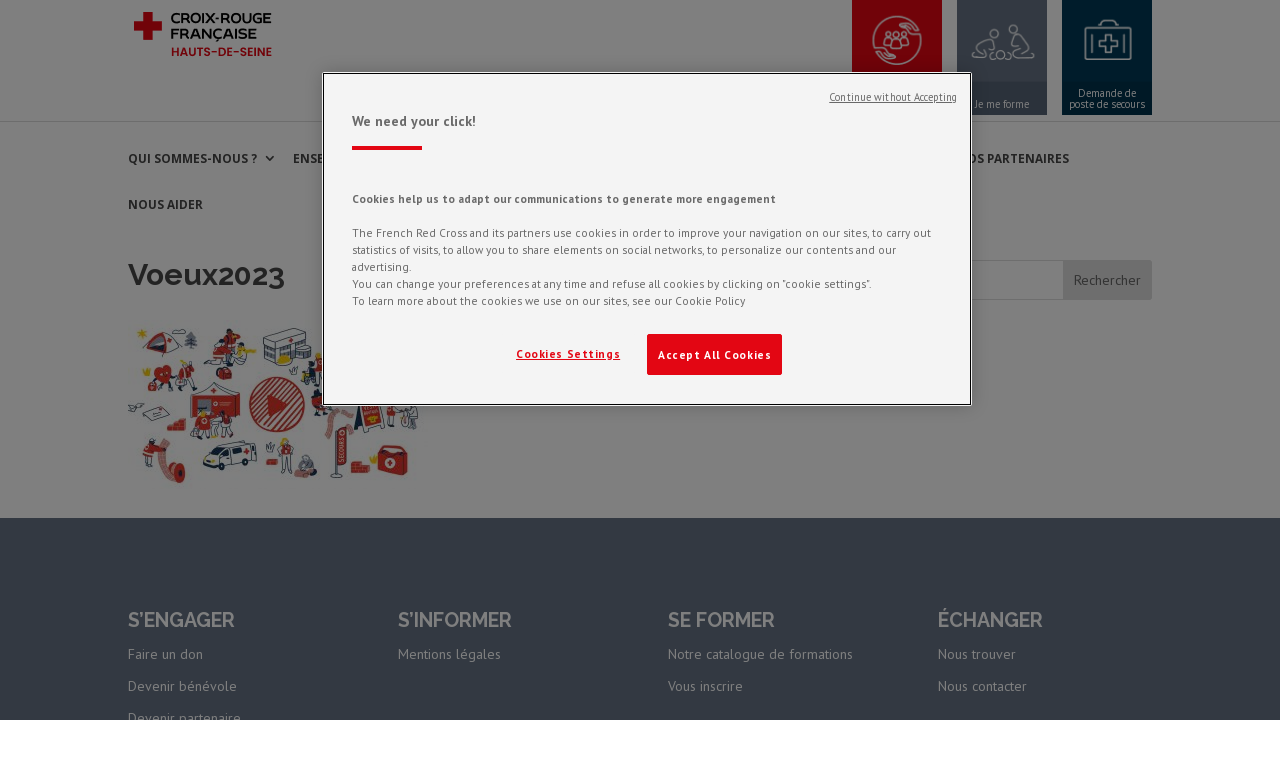

--- FILE ---
content_type: application/javascript; charset=utf-8
request_url: https://hautsdeseine.websites.croix-rouge.fr/wp-content/plugins/network-posts-extended/dist/netsposts-public.js?ver=1.0.2
body_size: 1029
content:
(function() {
    const pages = {};

    document.addEventListener('DOMContentLoaded', function () {
        const wrappers = document.querySelectorAll('.netsposts-screen.ajax_load');
        for(const parentPostWrapper of wrappers) {
            attachNavigationClickListeners(parentPostWrapper);
        }
    });

    function setWrapperId(wrapper){
        const id = Math.round(Math.random() * 1000) + 1;
        wrapper.setAttribute('data-id', id);
        return id;
    }

    function attachNavigationClickListeners(wrapper){
        const paginationLinks = wrapper.querySelectorAll('.netsposts-paginate a.page-numbers');
        for (const link of paginationLinks) {
            link.addEventListener('click', handlePaginationLinkClick);
        }
    }

    function handlePaginationLinkClick(e){
        e.preventDefault();
        const link = e.target;
        const url = link.getAttribute('href');
        const parent = link.parentElement.parentElement.parentElement;
        loadPosts(url, parent);
    }

    function loadPosts(url, parentScreen){
        showPreloader(parentScreen);
        let currentPostWrapper = parentScreen.querySelector('.netsposts-block-wrapper.current');
        const parentScreenId = parentScreen.getAttribute('id');
        if(isPageLoaded(parentScreenId, url)){
            setTimeout(function(){
                // Hide previous page
                currentPostWrapper.classList.add('hidden');
                currentPostWrapper.classList.remove('current');
                /*
                 * Assign and show the new page.
                 */
                const pageId = pages[parentScreenId][url];
                const selector = ".netsposts-block-wrapper[data-id='" + pageId + "']";
                const nextParentPostWrapper = parentScreen.querySelector(selector);
                nextParentPostWrapper.classList.remove('hidden');
                nextParentPostWrapper.classList.add('current');
                hidePreloader(parentScreen);
            }, 200);
        } else {
            getPageDoc(url).then(function (pageDoc) {
                const postWrapperSelector = '#' + parentScreenId + ' > .netsposts-block-wrapper';
                const wrapper = pageDoc.querySelector(postWrapperSelector);
                if(!pages[parentScreenId]){
                    pages[parentScreenId] = {};
                }
                pages[parentScreenId][url] = setWrapperId(wrapper);

                currentPostWrapper.classList.add('hidden');
                currentPostWrapper.classList.remove('current');

                const preloader = parentScreen.querySelector('.netsposts-preloader');
                parentScreen.insertBefore(wrapper, preloader);
                attachNavigationClickListeners(wrapper);
                hidePreloader(parentScreen);
            });
        }
        //window.history.pushState({}, document.title, url);
    }

    function showPreloader(parent){
        const preloader = parent.querySelector('.netsposts-preloader');
        preloader.classList.remove('hidden');
    }

    function hidePreloader(parent){
        const preloader = parent.querySelector('.netsposts-preloader');
        preloader.classList.add('hidden');
    }

    function isPageLoaded(screenId, url){
        return pages.hasOwnProperty(screenId) && pages[screenId].hasOwnProperty(url);
    }

    function getPageDoc(url){
        return loadPage(url).then(pageContent => {
            const loadedDoc = document.implementation.createHTMLDocument();
            loadedDoc.documentElement.innerHTML = pageContent;
            return loadedDoc;
        });
    }

    function loadPage(url){
        return fetch(url).then(response => response.text());
    }
})();